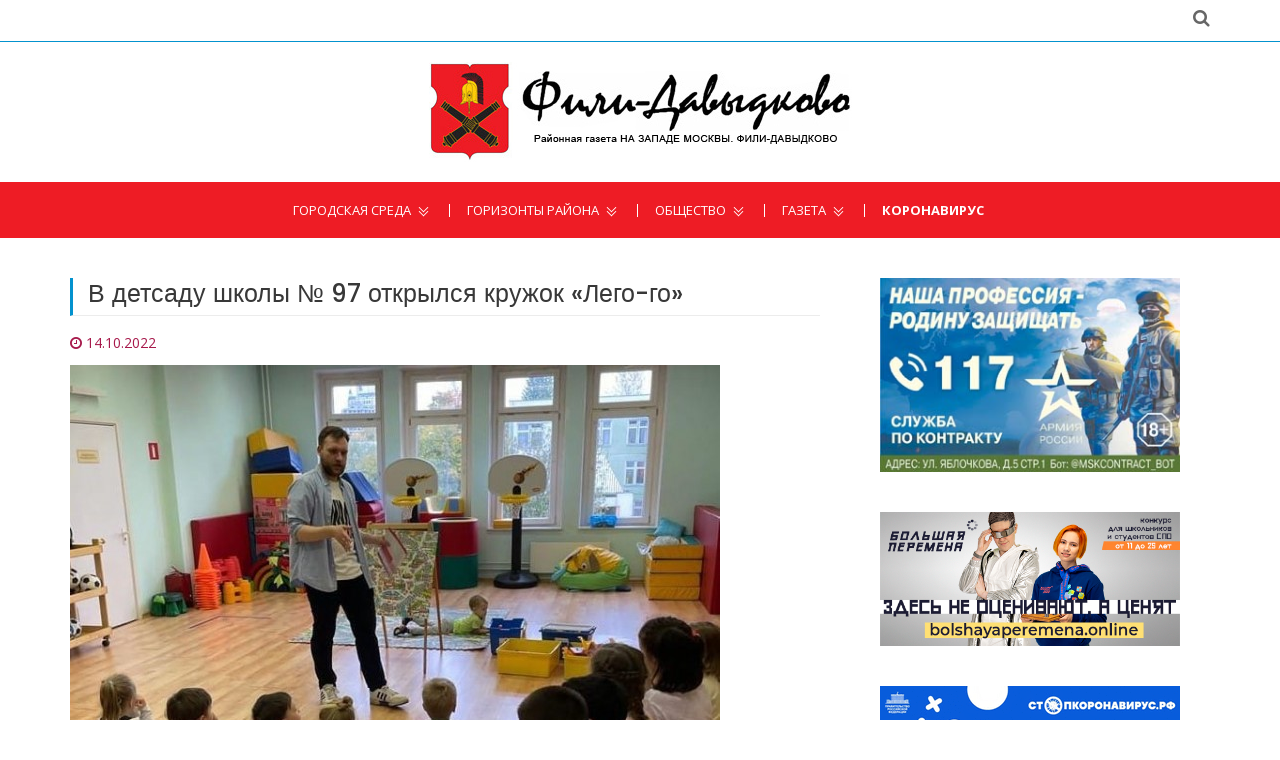

--- FILE ---
content_type: text/html; charset=utf-8
request_url: https://gazetafilidavidkovo.ru/v-detsadu-shkoly-97-otkrylsja-kruzhok-lego-go
body_size: 6526
content:
<!DOCTYPE html>
<html lang="ru">
<head>

    <meta charset="utf-8">
    <meta http-equiv="X-UA-Compatible" content="IE=edge,chrome=1">
    <meta name="viewport" content="width=device-width, initial-scale=1, maximum-scale=1">
    <title>В детсаду школы № 97 открылся кружок «Лего-го»</title>
	
<base href="https://gazetafilidavidkovo.ru/">
<meta name="robots" content="index,follow">

<meta name="description" content="В рамках кружка для ребят провели мастер-класс по конструированию и проектной деятельности." />



    <!-- Custom Favicons -->
    <link rel="icon" type="image/png" href="https://gazetafilidavidkovo.ru/files/sys/site/images/favicon/gazetafilidavidkovo.ru.png">
    <!-- Fonts -->
    <link href="https://fonts.googleapis.com/css?family=Open+Sans:300,400,600,700" rel="stylesheet">
    <link href="https://fonts.googleapis.com/css?family=Poppins:400,500,600" rel="stylesheet">

  <link rel="stylesheet" href="assets/css/0e92ef402d21.css">

    <!-- Flex slider overwrite styling  -->
    <!-- <link rel='stylesheet' id='demo-style-css' href='https://gazetafilidavidkovo.ru/files/sys/site/css/style.css' type='text/css' media='all'/> -->
    <!-- HTML5 shim and Respond.js for IE8 support of HTML5 elements and media queries -->
    <!-- WARNING: Respond.js doesn't work if you view the page via file:// -->
    <!--[if lt IE 9]>
      <script src="https://oss.maxcdn.com/html5shiv/3.7.2/html5shiv.min.js"></script>
      <script src="https://oss.maxcdn.com/respond/1.4.2/respond.min.js"></script>
    <![endif]-->

<link rel="canonical" href="https://gazetafilidavidkovo.ru/v-detsadu-shkoly-97-otkrylsja-kruzhok-lego-go" />
<link rel="amphtml" href="https://gazetafilidavidkovo.ru/v-detsadu-shkoly-97-otkrylsja-kruzhok-lego-go?amp" />
<meta property="og:image" content="https://gazetafilidavidkovo.ru/files/data/user/AiF/kamila.t/files/2020/2022.10.14-1665734732.8701_shk-97-kruzhok.jpg" />










</head>

<body class="home">

    <div class="global-menu-wrap">
      <div id="global-menu">
        <span class="menu-title show-menu"></span>
        <span class="menu-title hide-menu"></span>
        <span class="icon-bar upper-menu"></span>
        <span class="icon-bar mid-menu"></span>
        <span class="icon-bar bottom-menu"></span>
      </div>
    </div>
    <div class="menu-box-bg"></div>
    <div id="page" class="hfeed site">      
      <header id="masthead" class="site-header">
	  
	  
				  
	  
	  
        <div class="hgroup-wrap">
          <div class="topbar">
            <div class="container">
              <div class="inline-social-icons">
<ul>
<li><a style="visibility:hidden;" href="#" target="_blank" class="fa fa-rss"></a></li>
</ul>
              </div>
              <div class="search-container">
                    <div class="fa fa-search search-toggle"></div>
                    <div class="search-box">
                      <form class="search-form" action="search" method="get">
                        <label>
                          <span class="screen-reader-text">Поиск:</span>
                          <input type="text" class="search-field" name="q" placeholder="Введите запрос">
                        </label>
                        <input class="search-submit" type="submit" value="Найти">
                      </form>
                    </div>
					
					
                  </div> 
            </div>
          </div>
          <div class="site-branding">
            <div class="container">
              <h1 class="site-title">
                <a href="https://gazetafilidavidkovo.ru/" title="Официальный сайт районной газеты На Западе Москвы: Фили-Давыдково" target="_self">
                <img alt="На Западе Москвы: Фили-Давыдково" src="https://gazetafilidavidkovo.ru/files/sys/site/images/logo/gazetafilidavidkovo.ru.jpg"></a>
              </h1>
            </div>
          </div> 
            <div id="navbar" class="navbar">
              <nav id="site-navigation" class="navigation main-navigation container">
                <div class="menu-top-menu-container clearfix">
                  <ul>
                    <li class="nav-item"><a href="v-detsadu-shkoly-97-otkrylsja-kruzhok-lego-go#" target="_self">Городская среда</a>

<ul>
  
      <li><a href="novosti-mehra" >Новости мэра</a></li>

  
      <li><a href="renovacija" >Реновация</a></li>

  
      <li><a href="kapremont-i-zhkx" >Капремонт и ЖКХ</a></li>

  
      <li><a href="aktivnyj-grazhdanin" >Активный гражданин</a></li>

  
      <li><a href="transport" >Транспорт</a></li>

  
      <li><a href="parkovka" >Парковка</a></li>

  
      <li><a href="oficialnaja-informacija" >Официально</a></li>

  
      <li><a href="izbiratelnye-uchastki-zao" >Избирательные участки ЗАО</a></li>

  </ul>
                    </li>
                    <li class="nav-item"><a href="v-detsadu-shkoly-97-otkrylsja-kruzhok-lego-go#" target="_self">Горизонты района</a>

<ul>
  
      <li><a href="objavlenija" >Объявления</a></li>

  
      <li><a href="rajon-v-licax" >Район в лицах</a></li>

  
      <li><a href="sovet-veteranov" >Совет ветеранов</a></li>

  
      <li><a href="http://md.mos.ru/find-your-dcp/structure/mfts_rayona_fili_davydkovo/"  rel="nofollow" onclick="return !window.open(this.href)">Центр госуслуг</a></li>

  
      <li><a href="molodezhnaja-palata" >Молодежная палата</a></li>

  
      <li><a href="stroitelstvo" >Строительство</a></li>

  
      <li><a href="blagoustrojstvo" >Благоустройство</a></li>

  </ul>
                    </li>

                    <li class="nav-item"><a href="v-detsadu-shkoly-97-otkrylsja-kruzhok-lego-go#" target="_self">Общество</a>

<ul>
  
      <li><a href="id-80-let-velikoj-pobedy" >80 лет Великой Победы</a></li>

  
      <li><a href="zaschischat-rodinu" >Защищать Родину</a></li>

  
      <li><a href="kultura" >Культура</a></li>

  
      <li><a href="sport" >Спорт</a></li>

  
      <li><a href="novyj-god" >Новый год</a></li>

  
      <li><a href="deti" >Дети</a></li>

  
      <li><a href="obrazovanie" >Образование</a></li>

  
      <li><a href="zdorove" >Здоровье</a></li>

  
      <li><a href="sobytija" >События</a></li>

  
      <li><a href="bezopasnost" >Безопасность</a></li>

  
      <li><a href="pamjatnye-daty" >Памятные даты</a></li>

  
      <li><a href="vlast" >Власть</a></li>

  
      <li><a href="vopros-otvet" >Вопрос-Ответ</a></li>

  
      <li><a href="dosug" >Досуг</a></li>

  
      <li><a href="proishestvija" >Происшествия</a></li>

  </ul>
                    </li>
                    <li class="nav-item"><a href="v-detsadu-shkoly-97-otkrylsja-kruzhok-lego-go#" target="_self">Газета</a>

<ul>
  
      <li><a href="news" >Архив новостей</a></li>

  
      <li><a href="sajty-gazet-zao" >Сайты газет ЗАО</a></li>

  </ul>
                    </li>
					<li class="specp-non"><a href="koronavirus" style="font-weight:bold;">Коронавирус</a></li>
					<!-- <li class="specp-non"><a href="#mpoll" style="font-weight:bold;">Опрос</a></li> -->
					<!-- <li class="specp-non"><a href="vybory-2018" target="_self" style="background:#e30412;">Выборы 2018</a></li> -->
                  </ul>
                </div>    
              </nav>
            </div>
        </div>
      </header>
      <div id="main" class="site-main">
	  <br><br>
        <div class="container">
          <div class="row">
            <div id="primary" class="col-sm-8">
              <div class="site-content" id="content">





<div class="mod_article first last block" id="vse-novosti">

  
  

  

<!--  -->

              <div class="blog-post myFULL">
                <h2 class="idol-title">В детсаду школы № 97 открылся кружок «Лего-го»</h2>
                <article class="post">

                  <header class="entry-header">
                    <div class="entry-meta clearfix">
                      <div class="fa fa-clock-o">
						<time class="entry-date" datetime="2022-10-14T11:20:00+03:00">14.10.2022</time>
                      </div>
					  					  
					  
                    </div>
                  </header>
				  
				                    <figure class="post-featured-image">
                      					  					  <img src="files/data/user/AiF/kamila.t/files/2020/2022.10.14-1665734732.8701_shk-97-kruzhok.jpg" alt="" />
                  </figure>
				  				  
                  <div class="entry-content ">
<p>В детском саду школы № 97 прошел мастер-класс по конструированию и проектной деятельности в рамках нового кружка «Лего-го». Об этом сообщается на странице образовательного учреждения во «ВКонтакте».</p>
<p>В ходе занятия ребята собирали поезда и рельсы московского метро на тематическом ковре с изображением карты Москвы, а также знакомились с историей развития городского транспорта и обсуждали профессии машиниста и инженера.</p>
<p>Позже знакомство детей с достопримечательностями столицы продолжится, а моделировать объекты самостоятельно им поможет набор «Моя Москва».</p>
<p>Записаться в кружок можно по <a href="https://www.mos.ru/pgu/ru/app/dogm/077060701/?serviceId=1791650#step_1" target="_blank">ссылке</a>.</p>
<div class="avtory">--
Фото: школа № 97</div>
                  </div>
                  <footer class="entry-footer entry-meta-bar">
                    <div class="entry-meta alignleft">
                      <div class="tag-links">
                        <h4 class="fa fa-tags"></h4>

<a target="_self" href="news" title="Все новости">Новости</a> | <a href="deti" title="Дети">Дети</a>, <a href="obrazovanie" title="Образование">Образование</a>
                      </div>
                    </div>
                    <div class="entry-meta alignright">
                      </div>
                  </footer>
                </article>





              </div>



  
</div>




              </div>
            </div>
            <div id="secondary" class="col-sm-4">






<a style="display:block; text-align:center; margin-bottom:40px;" href="/zaschischat-rodinu?utm_source=social&utm_medium=zao&utm_campaign=zr1">
<img src="https://na-zapade-mos.ru/files/data/banns/2023.06.01-1685623999.3649_zr-nzm.jpg" width="300" alt="" />
</a>


<a rel="nofollow" style="display:block; text-align:center; margin-bottom:40px;" href="https://bolshayaperemena.online/?utm_source=region&utm_medium=moscow" target="_blank">
<img src="https://na-zapade-mos.ru/files/data/banns/2021.04.30-1619775852.5637_menmir.jpg" width="300" alt="" />
</a>








<a rel="nofollow" style="display:block; text-align:center; margin-bottom:40px;" href="https://xn--80aesfpebagmfblc0a.xn--p1ai/" target="_blank">
<img src="files/data/user/ilya/files/banns/2020.04.09-1586423790.9991_hand-blue-4x3-1536x1152-5s-1.gif" alt="" />
</a>

<aside class="widget widget_nzm">
<a href="https://na-zapade-mos.ru/" target="_blank">
<img src="https://na-zapade-mos.ru/files/nazmos/placeholders/logo.png" alt="">
</a>
</aside>

<aside class="widget widget_ubanns">
<!-- indexer::stop -->
<div class="mod_contentbox block">


<div class="ce_text  mod_box_items block">

<p><a href="http://fili-davydkovo.mos.ru/" onclick="return !window.open(this.href)" rel="nofollow"><img src="files/data/user/ilya/files/banns/2018.01.13-1515819866.1826_baneryi-na-saytyi-uprv10.jpg" alt="" width="200" height="100" /></a></p>
</div>

<div class="ce_text  mod_box_items block">

<p><a href="http://zao.mos.ru/" onclick="return !window.open(this.href)" rel="nofollow"><img src="files/data/user/ilya/files/banns/2017.06.30-1498809090.005_prefect-1.jpg" alt="" width="200" height="62" /></a></p>
<p><a href="http://mos.ru/" onclick="return !window.open(this.href)" rel="nofollow"><img src="files/data/user/ilya/files/banns/2017.06.30-1498809089.7857_mos-1.jpg" alt="" width="200" height="62" /></a></p>
<p><a href="http://www.duma.mos.ru/" onclick="return !window.open(this.href)" rel="nofollow"><img src="files/data/user/ilya/files/banns/2017.06.30-1498809089.7889_mosduma-1.jpg" alt="" width="200" height="62" /></a></p>
<p><a href="http://ag.mos.ru/" onclick="return !window.open(this.href)" rel="nofollow"><img src="files/data/user/ilya/files/banns/2017.06.30-1498809089.5484_225x300.jpg" alt="" width="200" height="200" /></a></p>
<p><a href="http://investmoscow.ru/" onclick="return !window.open(this.href)" rel="nofollow"><img src="files/data/user/ilya/files/banns/2020.06.11-1591863211.5217_investportal.jpg" alt="" width="200" /></a></p>
</div>

</div>
<!-- indexer::continue -->
</aside>

<aside class="widget widget_mosru">

<div id="widget1">
        </div>
    
 <script>
    (function (d, s) {
 
        var js, fjs = d.getElementsByTagName(s)[0];
        js = d.createElement(s);
        js.src = "https://widgets.mos.ru/cnews/citywidgets.js";
        fjs.parentNode.insertBefore(js, fjs);
 
        var i = setInterval(function () {
            if (window.city_widget && document.readyState === "complete") {
                city_widget('200x200', '#widget1');
                clearInterval(i);
            }
        }, 50);
        setTimeout(function () {
            clearInterval(i)
        }, 5000);
    }(document, 'script'));
</script>
</aside>



            </div>
          </div>
        </div>


      </div>
      <footer id="colophon" class="site-footer" >
      <div class="widget-wrap">
        <div class="widget-wrap-bg"></div>
        <div class="container">
          <div class="widget-area">
            

			
			
						
			

			
			<div class="row">
              <div class="col-sm-4">
                <aside class="widget widget_text">
                  <div class="textwidget"><p>Газета "На Западе Москвы: Фили-Давыдково" - новости района Фили-Давыдково ЗАО Москвы. СМИ управы района и администрации муниципального округа. Издание публикует официальную информацию и важные новости района Фили-Давыдково.</p><div class="age16">16+</div></div>
                </aside>
              </div>
              <div class="col-sm-4">
                <aside class="widget">
                  <h2 class="widget-title">О газете</h2>
                  <ul>
                    <li><a href="about" target="_self">Информация</a></li>
                  </ul>
                </aside>
              </div>
              <div class="col-sm-4">
                <aside class="widget widget-links">
                  <h2 class="widget-title">Статистика</h2>

<!-- Yandex.Metrika informer --> <a href="https://metrika.yandex.ru/stat/?id=47233485&amp;from=informer" target="_blank" rel="nofollow"><img src="https://informer.yandex.ru/informer/47233485/3_1_FFFFFFFF_EFEFEFFF_0_pageviews" style="width:88px; height:31px; border:0;" alt="Яндекс.Метрика" title="Яндекс.Метрика: данные за сегодня (просмотры, визиты и уникальные посетители)" class="ym-advanced-informer" data-cid="47233485" data-lang="ru" /></a> <!-- /Yandex.Metrika informer --> <!-- Yandex.Metrika counter --> <script type="text/javascript" > (function (d, w, c) { (w[c] = w[c] || []).push(function() { try { w.yaCounter47233485 = new Ya.Metrika({ id:47233485, clickmap:true, trackLinks:true, accurateTrackBounce:true }); } catch(e) { } }); var n = d.getElementsByTagName("script")[0], s = d.createElement("script"), f = function () { n.parentNode.insertBefore(s, n); }; s.type = "text/javascript"; s.async = true; s.src = "https://mc.yandex.ru/metrika/watch.js"; if (w.opera == "[object Opera]") { d.addEventListener("DOMContentLoaded", f, false); } else { f(); } })(document, window, "yandex_metrika_callbacks"); </script> <noscript><div><img src="https://mc.yandex.ru/watch/47233485" style="position:absolute; left:-9999px;" alt="" /></div></noscript> <!-- /Yandex.Metrika counter -->

<!-- Yandex.Metrika counter --> <script type="text/javascript"> (function (d, w, c) { (w[c] = w[c] || []).push(function() { try { w.yaCounter28576313 = new Ya.Metrika({id: 28576313, webvisor:true, clickmap:true, trackLinks:true, accurateTrackBounce:true}); w.yaCounter14112952 = new Ya.Metrika({id: 14112952, webvisor:true, clickmap:true, trackLinks:true, accurateTrackBounce:true}); } catch(e) { } }); var n = d.getElementsByTagName("script")[0], s = d.createElement("script"), f = function () { n.parentNode.insertBefore(s, n); }; s.type = "text/javascript"; s.async = true; s.src = (d.location.protocol == "https:" ? "https:" : "http:") + "//mc.yandex.ru/metrika/watch.js"; if (w.opera == "[object Opera]") { d.addEventListener("DOMContentLoaded", f, false); } else { f(); } })(document, window, "yandex_metrika_callbacks"); </script> <script src="//mc.yandex.ru/metrika/watch.js" type="text/javascript" defer="defer"></script> <noscript><div><img src="//mc.yandex.ru/watch/28576313" style="position:absolute; left:-9999px;" alt="" /></div></noscript> <noscript><div><img src="//mc.yandex.ru/watch/14112952" style="position:absolute; left:-9999px;" alt="" /></div></noscript> <!-- /Yandex.Metrika counter -->                </aside>
              </div>
            </div>
          </div> 
        </div>
        <div class="copy-right">
          <div class="container">
            <span>
			© Газета "На Западе Москвы: Фили-Давыдково". Авторские права защищены
			<br>
			Использование материалов сайта без индексируемой гиперссылки запрещено
			</span>
          </div> 
        </div> 
      </div>
    </footer>
    <div class="back-to-top">
          <a href="#masthead" title="Наверх" class="fa fa-angle-up"></a>       
        </div>
    </div>
    <!-- jQuery Library -->
    <script src="https://gazetafilidavidkovo.ru/files/sys/site/js/jquery.js"></script>
    <!-- Bootstrap js file -->
    <script src="https://gazetafilidavidkovo.ru/files/sys/site/js/bootstrap.js"></script>
    <!-- Flexslider js file -->
    <script src="https://gazetafilidavidkovo.ru/files/sys/site/js/jquery.flexslider.js" type="text/javascript"></script>
    <!-- Fit video js file -->
    <script type="text/javascript" src="https://gazetafilidavidkovo.ru/files/sys/site/js/jquery.fitvids.js"></script>
    <!-- Masonry js file live link -->
     <script src="https://gazetafilidavidkovo.ru/files/sys/site/js/masonry.pkgd.js"></script>
     <script type="text/javascript" src="https://gazetafilidavidkovo.ru/files/sys/site/js/imagesloaded.pkgd.js"></script>
     <!-- Isotope js file -->
    <script type="text/javascript" src="https://gazetafilidavidkovo.ru/files/sys/site/js/isotope.js"></script>
    <!-- Template custom js file -->
    <script src="https://gazetafilidavidkovo.ru/files/sys/site/js/custom.js"></script>
	
<script>
$('input[type=checkbox]').change(function(){
    if($('input[type=checkbox]:checked').length >= 3){
        $('input[type=checkbox]:not(:checked)').attr('disabled', "disabled");
    } else{
        $('input[type=checkbox]:disabled').removeAttr('disabled');
    }
});
</script>


<script>
	$('#icopy').click(function() {
	    var $temp = $("<textarea>");
	    $("body").append($temp);
	    $temp.val($('#itext').text()).select();
	    document.execCommand("copy");
	    $temp.remove();

	    $(this).text('Скопировано!');
	});
</script>


  
<script type="text/javascript">
/* <![CDATA[ */
setTimeout(function(){var e=function(e,t){try{var n=new XMLHttpRequest}catch(r){return}n.open("GET",e,!0),n.onreadystatechange=function(){this.readyState==4&&this.status==200&&typeof t=="function"&&t(this.responseText)},n.send()},t="system/cron/cron.";e(t+"txt",function(n){parseInt(n||0)<Math.round(+(new Date)/1e3)-3600&&e(t+"php")})},5e3);
/* ]]> */
</script>

</body>
</html>

--- FILE ---
content_type: text/plain; charset=UTF-8
request_url: https://gazetafilidavidkovo.ru/system/cron/cron.txt
body_size: 10
content:
1768523040